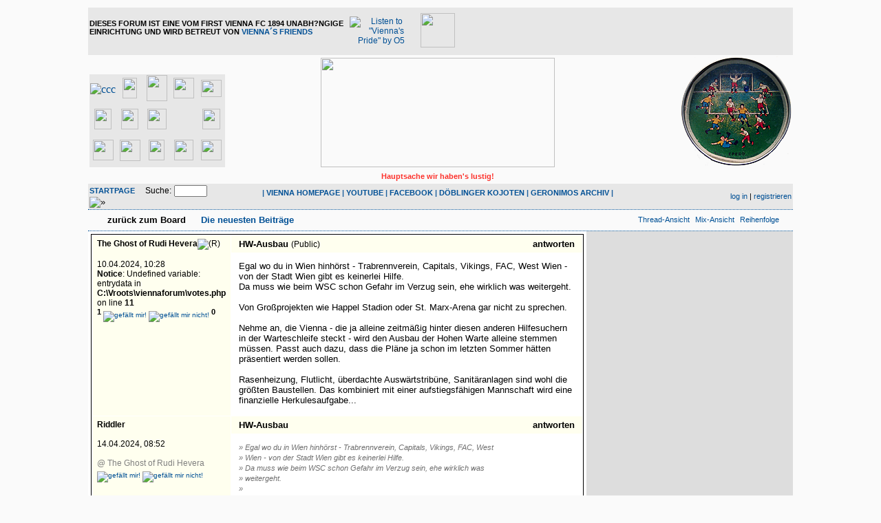

--- FILE ---
content_type: text/html
request_url: https://viennaforum.pips.at/board_entry.php?id=41741&page=0&category=1&order=last_answer&descasc=DESC
body_size: 6207
content:
<!DOCTYPE html PUBLIC "-//W3C//DTD XHTML 1.0 Strict//EN" "http://www.w3.org/TR/xhtml1/DTD/xhtml1-loose.dtd">
<html xmlns="http://www.w3.org/1999/xhtml" xml:lang="de">
<head>
<title>Viennaforum - HW-Ausbau</title>
<!-- <meta http-equiv="content-type" content="text/html; charset=ISO-8859-1" /> -->
<meta http-equiv="content-type" content="text/html; charset=ISO-8859-1" />
<meta name="description" content="" />
<meta name="keywords" content="" />
<link rel="stylesheet" type="text/css" href="style.css" media="all" />
<link rel="alternate" type="application/rss+xml" title="RSS Feed" href="rss.php" />
<script src="http://viennaforum.pips.at/javascripts.js" type="text/javascript">
</script>
<script src="http://viennaforum.pips.at/colorpicker.js" type="text/javascript">
</script>

<script type='text/javascript' src='http://adserver2.pips.at/www/delivery/spcjs.php?id=2&amp;target=_blank'></script>

<script type="text/javascript">
  var _gaq = _gaq || [];
  _gaq.push(['_setAccount', 'UA-3410925-1']);
  _gaq.push(['_setDomainName', 'ostliga.at']);
  _gaq.push(['_trackPageview']);
  (function() {
    var ga = document.createElement('script'); ga.type = 'text/javascript'; ga.async = true;
    ga.src = ('https:' == document.location.protocol ? 'https://ssl' : 'http://www') + '.google-analytics.com/ga.js';
    var s = document.getElementsByTagName('script')[0]; s.parentNode.insertBefore(ga, s);
  })();
</script>

<!-- Minified Cookie Consent served from our CDN -->
<script>
    window.cookieconsent_options = {
        message: 'Diese Webseite verwendet Cookies. Sie können Ihr Einverständnis durch einen Klick auf "OK, bitte weiter!" erklären, oder die Webseite einfach wieder verlassen',
        dismiss: 'OK, bitte weiter!',
    };
</script>
<script src="http://www.pips.at/cookieconsent.1.0.2.min.js"></script>


</head>
<body>

<div id="container">
  <div id="header">
    <div>
    
    <table width="100%" cellspacing="0" cellpadding="2" style="border-collapse: collapse" bordercolor="#111111" border="0">
    <tr>
    <td align="left" bgcolor="#E7E7E7" colspan="3" height="60">
    <table border="0" cellpadding="0" cellspacing="0" style="border-collapse: collapse" bordercolor="#111111" width="100%" id="AutoNumber6">
      <tr>
        <td valign="middle">
			<p class="small">
			<b><span class="menu" style="TEXT-TRANSFORM: uppercase">Dieses Forum 
			ist eine vom First Vienna FC 1894 unabh?ngige Einrichtung und wird Betreut von <a href="contact.php">Vienna´s Friends</a></span></b></td>
        <td align="center" valign="middle">
          <table border="0" cellpadding="6" cellspacing="0" style="border-collapse: collapse" bordercolor="#111111" width="180" id="AutoNumber7">
            <tr>
              <td class="xsmall" align="center" valign="middle">
          <a href="http://viennaspride.pips.at/viennaspride.mp3">
          <img height="38" src="img/viennaspride.jpg" width="44" border="0" title="Listen to &quot;Vienna's Pride&quot; by O5"></a></td>
              <td class="xsmall" align="center" valign="middle">
          <a target="_blank" href="http://ostliga.tv">
          <img border="0" src="images/ostligatv.jpg" width="50" height="50"></a></td>
              <td class="xsmall" align="center" valign="middle">
          &nbsp;</td>
            </tr>
            </table>
        </td>
        <td width="468" align="right" valign="middle">
	<!-- Fullsize -->	

<!--/* OpenX Javascript Tag v2.8.8 */-->

<script type='text/javascript'><!--//<![CDATA[
   var m3_u = (location.protocol=='https:'?'https://adserver2.pips.at/www/delivery/ajs.php':'http://adserver2.pips.at/www/delivery/ajs.php');
   var m3_r = Math.floor(Math.random()*99999999999);
   if (!document.MAX_used) document.MAX_used = ',';
   document.write ("<scr"+"ipt type='text/javascript' src='"+m3_u);
   document.write ("?zoneid=14&amp;target=_blank&amp;blockcampaign=1");
   document.write ('&amp;cb=' + m3_r);
   if (document.MAX_used != ',') document.write ("&amp;exclude=" + document.MAX_used);
   document.write (document.charset ? '&amp;charset='+document.charset : (document.characterSet ? '&amp;charset='+document.characterSet : ''));
   document.write ("&amp;loc=" + escape(window.location));
   if (document.referrer) document.write ("&amp;referer=" + escape(document.referrer));
   if (document.context) document.write ("&context=" + escape(document.context));
   if (document.mmm_fo) document.write ("&amp;mmm_fo=1");
   document.write ("'><\/scr"+"ipt>");
//]]>--></script><noscript>
    <a href='http://adserver2.pips.at/www/delivery/ck.php?n=a06d7570&amp;cb=INSERT_RANDOM_NUMBER_HERE' target='_blank'><img src='http://adserver2.pips.at/www/delivery/avw.php?zoneid=14&amp;cb=INSERT_RANDOM_NUMBER_HERE&amp;n=a06d7570' border='0' alt='' /></a></noscript>

	</td>
      </tr>
    </table>
    </td>
    </tr>
    <tr>
    <td width="280" valign="bottom">

<table border="0" cellpadding="0" cellspacing="0" style="border-collapse: collapse" bordercolor="#111111" width="100%" bgcolor="#E7E7E7">
  <tr>
    <td width="45" align="center" height="45">
    <a target="_blank" href="http://www.sc-sollenau.at/">
    <img border="0" src="img/ostligalogos/1scs.png" alt="ccc" width="28" height="30"></a></td>
    <td width="45" align="center" height="45">
    <a target="_blank" href="http://www.admirawacker.at/juniors">
    <img border="0" src="img/ostligalogos/admirawacker.png" width="21" height="30"></a></td>
    <td width="45" align="center" height="45">
    <a target="_blank" href="http://www.fk-austria.at/AMATEURE.550.0.html">
    <img border="0" src="img/ostligalogos/fak2.png" width="30" height="38"></a></td>
    <td width="45" align="center" height="45">
    <a target="_blank" href="http://www.geomix.at/verein/sc-neusiedl-am-see-1919">
    <img border="0" src="img/ostligalogos/nsc.png" width="30" height="30"></a></td>
    <td width="45" align="center" height="45">
    <a target="_blank" href="http://www.sc-ritzing.at/">
    <img border="0" src="img/ostligalogos/scritzing.png" width="30" height="25"></a></td>
  </tr>
  <tr>
    <td width="45" align="center" height="45">
    <a target="_blank" href="http://www.sc-esv-parndorf.at">
    <img border="0" src="img/ostligalogos/scesvp2.png" width="25" height="30"></a></td>
    <td width="45" align="center" height="45">
    <a target="_blank" href="http://www.skrapid.at/9608.html">
    <img border="0" src="img/ostligalogos/rapid.png" width="25" height="30"></a></td>
    <td width="45" align="center" height="45">
    <a target="_blank" href="http://www.skn-stpoelten.at/de/12230">
    <img border="0" src="img/ostligalogos/skn.png" width="28" height="30"></a></td>
    <td width="45" align="center" height="45">
    <a href="http://www.sku-amstetten.at/">
    <img border="0" src="img/ostligalogos/skua.png" width="30" height="16"></a></td>
    <td width="45" align="center" height="45">
    <a target="_blank" href="http://www.srdonaufeld.at">
    <img border="0" src="img/ostligalogos/srd.png" width="26" height="30"></a></td>
  </tr>
  <tr>
    <td width="45" align="center" height="45">
    <a target="_blank" href="http://www.svm.at/amateure">
    <img border="0" src="img/ostligalogos/svm.png" width="30" height="30"></a></td>
    <td width="45" align="center" height="45">
    <a target="_blank" href="http://www.svneuberg.at/">
    <img border="0" src="img/ostligalogos/svn.png" width="30" height="31"></a></td>
    <td width="45" align="center" height="45">
    <a target="_blank" href="http://www.svs-fussball.at/">
    <img border="0" src="img/ostligalogos/svs3.png" width="23" height="30"></a></td>
    <td width="45" align="center" height="45">
    <a target="_blank" href="http://sv-stegersbach.at/">
    <img border="0" src="img/ostligalogos/svst.png" width="28" height="30"></a></td>
    <td width="45" align="center" height="45">
    <a target="_blank" href="http://www.wienersportklub.at/">
    <img border="0" src="img/ostligalogos/wsk.png" width="30" height="30"></a></td>
  </tr>
</table>

          </td>
    <td valign="bottom" align="center" width="60%">
      <img border="0" src="img/forumlogo.jpg" width="340" height="159" align="center"></td>
    <td width="280" valign="bottom" class="small" align="right">
    <img src="http://viennaforum.pips.at/gdl/noteasy.png" width="161" height="159"></td>
    </tr>
    <tr>
    <td width="280" valign="middle">

&nbsp;</td>
    <td align="center" width="60%" class="small">
      <b><font color="#FC322C">Hauptsache wir haben's lustig!</font></b></td>
    <td width="280" valign="middle">
    &nbsp;</td>
    </tr>
    <tr>
    <td width="280" class="small" align="left" bgcolor="#E7E7E7">
      <span style="font-weight: 700; text-transform: uppercase">
      <a href="http://viennaforum.pips.at">
      Startpage</a>&nbsp;&nbsp;&nbsp;&nbsp; </span><form action="search.php" method="get" title="Forumseinträge nach Stichwörtern durchsuchen"><div class="search">Suche:<span class="normal">&nbsp;</span><input class="searchfield" type="text" name="search" value="" size="20" /><span class="normal">&nbsp;</span><input type="image" name="" src="img/submit.gif" alt="&raquo;" /></div></form></td>
    <td class="small" align="center" bgcolor="#E7E7E7" width="60%">
      <p dir="ltr">
      <span style="FONT-WEIGHT: 700; TEXT-TRANSFORM: uppercase">
      <font color="#1f619e">
      | <a target="_blank" href="http://firstviennafc.at">VIENNA HOMEPAGE</a>
      | </font></span>
      <span style="FONT-WEIGHT: 700; TEXT-TRANSFORM: uppercase">
      <font color="#1f619e">
      <a target="_blank" href="http://www.youtube.com/user/FirstViennaFC1894">
      YOUTUBE</a> |
      <a target="_blank" href="http://www.facebook.com/FirstViennaFC">FACEBOOK</a> | </font></span>
      <span style="FONT-WEIGHT: 700; TEXT-TRANSFORM: uppercase">
      <font color="#1f619e">
      <a href="http://www.doeblingerkojoten.at/" target="_blank">DÖBLINGER 
      KOJOTEN</a> | </font><a href="geronimosarchive.php">GERONIMOS ARCHIV</a><font color="#1f619e">
      |</font></span></td>
    <td width="280" class="small" align="right" bgcolor="#E7E7E7">
    <a href="login.php" title="einloggen">log in</a> | <a href="register.php" title="als User anmelden">registrieren</a></td>
    </tr>
    </table>
    
    
    </div>
  </div>
  <div id="topnav">
    <div class="left">
      <a class="textlink" href="board.php?page=0&amp;category=1&amp;order=last_answer&amp;descasc=DESC" title="zur Board-Übersicht">zurück zum Board</a>&nbsp;&nbsp; 
      <b><a href="recent.php">
      <img height="7" src="/img/Triangle-red.gif" width="6" border="0"> 
      Die neuesten Beiträge</a>
        </b></div>
    <div class="right">
      <span class="small"><a href="forum_entry.php?id=41741&amp;page=0&amp;order=last_answer&amp;descasc=DESC&amp;category=1" title="in die Thread-Ansicht wechseln"><img src="img/thread.gif" alt="" />Thread-Ansicht</a></span>&nbsp;&nbsp;<span class="small"><a href="mix_entry.php?id=41741&amp;page=0&amp;order=last_answer&amp;descasc=DESC&amp;category=1" title="in die Mix-Ansicht wechseln"><img src="img/mix.gif" alt="" />Mix-Ansicht</a></span>&nbsp;&nbsp;<span class="small"><a href="board_entry.php?id=41741&amp;da=DESC&amp;page=0&amp;order=last_answer&amp;descasc=DESC&amp;category=1" title="neuere Antworten nach unten"><img src="img/order.gif" alt="" width="12" height="9" />Reihenfolge</a></span></div>
  </div>
  <div id="mainarea">
	  <div id="content"><table class="board-entry" border="0" cellpadding="0" cellspacing="1" width="100%">
       <tr>
     <td class="autorcell" rowspan="2" valign="top">        <a id="p41741"><b>The Ghost of Rudi Hevera</b><img src="img/registered.gif" alt="(R)" width="10" height="10" title="registrierter User" /></a><br />
        <br />10.04.2024, 10:28       
       <br />
<b>Notice</b>:  Undefined variable: entrydata in <b>C:\Vroots\viennaforum\votes.php</b> on line <b>11</b><br />

<div class="votebar"><sup>1 </sup><a href="login.php"><img src="img/thumb-u.gif" title="gefällt mir!" width="16" height="16" /></a> <a href="login.php"><img src="img/thumb-d.gif" title="gefällt mir nicht!" width="16" height="16" /></a><sup> 0</sup></div>
       
       
       <div class="autorcellwidth">&nbsp;</div></td>
     <td class="titlecell" valign="top"><div class="left"><h2>HW-Ausbau&nbsp;<span class="category">(Public)</span></h2></div><div class="right"><a class="textlink" href="posting.php?id=41741&amp;page=0&amp;category=1&amp;order=last_answer&amp;descasc=DESC&amp;view=board" title="auf dieses Posting antworten">antworten</a></div></td>
    </tr>
    <tr>
     <td class="postingcell" valign="top"><p class="postingboard">Egal wo du in Wien hinhörst - Trabrennverein, Capitals, Vikings, FAC, West Wien  - von der Stadt Wien gibt es keinerlei Hilfe. <br />
Da muss wie beim WSC schon Gefahr im Verzug sein, ehe wirklich was weitergeht. <br />
<br />
Von Großprojekten wie Happel Stadion oder St. Marx-Arena gar nicht zu sprechen. <br />
<br />
Nehme an, die Vienna - die ja alleine zeitmäßig hinter diesen anderen Hilfesuchern in der Warteschleife steckt - wird den Ausbau der Hohen Warte alleine stemmen müssen. Passt auch dazu, dass die Pläne ja schon im letzten Sommer hätten präsentiert werden sollen. <br />
<br />
Rasenheizung,  Flutlicht, überdachte Auswärtstribüne, Sanitäranlagen sind wohl die größten Baustellen. Das kombiniert mit einer aufstiegsfähigen Mannschaft wird eine finanzielle Herkulesaufgabe...</p></td>
    </tr>               <tr>
     <td class="autorcell" rowspan="2" valign="top">        <a id="p41748"><b>Riddler</b></a><br />
        <br />14.04.2024, 08:52                        <span class="xsmall"><br /><br /><!--<a href="#p41741">-->@ The Ghost of Rudi Hevera<!--</a>--></span>
                

<div class="votebar"><sup> </sup><a href="login.php"><img src="img/thumb-u.gif" title="gefällt mir!" width="16" height="16" /></a> <a href="login.php"><img src="img/thumb-d.gif" title="gefällt mir nicht!" width="16" height="16" /></a><sup> </sup></div>        
        
        </td>
     <td class="titlecell" valign="top"><div class="left"><h2>HW-Ausbau</h2></div><div class="right"><a class="textlink" href="posting.php?id=41748&amp;page=0&amp;category=1&amp;order=last_answer&amp;descasc=DESC&amp;view=board" title="auf dieses Posting antworten">antworten</a></div></td>
    </tr>
    <tr>
     <td class="postingcell" valign="top"><p class="postingboard"><span class="citation">» Egal wo du in Wien hinhörst - Trabrennverein, Capitals, Vikings, FAC, West<br /></span><span class="citation">» Wien  - von der Stadt Wien gibt es keinerlei Hilfe. <br /></span><span class="citation">» Da muss wie beim WSC schon Gefahr im Verzug sein, ehe wirklich was<br /></span><span class="citation">» weitergeht. <br /></span><span class="citation">» <br /></span><span class="citation">» Von Großprojekten wie Happel Stadion oder St. Marx-Arena gar nicht zu<br /></span><span class="citation">» sprechen. <br /></span><span class="citation">» <br /></span><span class="citation">» Nehme an, die Vienna - die ja alleine zeitmäßig hinter diesen anderen<br /></span><span class="citation">» Hilfesuchern in der Warteschleife steckt - wird den Ausbau der Hohen Warte<br /></span><span class="citation">» alleine stemmen müssen. Passt auch dazu, dass die Pläne ja schon im letzten<br /></span><span class="citation">» Sommer hätten präsentiert werden sollen. <br /></span><span class="citation">» <br /></span><span class="citation">» Rasenheizung,  Flutlicht, überdachte Auswärtstribüne, Sanitäranlagen sind<br /></span><span class="citation">» wohl die größten Baustellen. Das kombiniert mit einer aufstiegsfähigen<br /></span><span class="citation">» Mannschaft wird eine finanzielle Herkulesaufgabe...<br /></span>
<br />
Wo hast du die Information her bezüglich Unterstützung  von der Stadt Wien. Der FAC bekommt ca. 15 Million</p></td>
     </tr>
         </table></div>
	  <div id="rightadbar">
	  	<div id="ad300x250">


<!--/* Banner 300 x 197 */-->
<script type='text/javascript'><!--// <![CDATA[
    OA_show(32);
// ]]> --></script><noscript>
<a target='_blank' href='http://adserver2.pips.at/www/delivery/ck.php?n=b524654'><img border='0' alt='' src='http://adserver2.pips.at/www/delivery/avw.php?zoneid=32&amp;n=b524654' /></a></noscript>

<!--/* Banner 300 x 250 */-->
<script type='text/javascript'><!--// <![CDATA[
    OA_show(13);
// ]]> --></script><noscript>
<a target='_blank' href='http://adserver2.pips.at/www/delivery/ck.php?n=757a9f2'><img border='0' alt='' src='http://adserver2.pips.at/www/delivery/avw.php?zoneid=13&amp;n=757a9f2' /></a></noscript>

	  	</div>
	  	<div id="ad160x600">
<!--/* Banner 160 x 600 */-->
<script type='text/javascript'><!--// <![CDATA[
    OA_show(16);
// ]]> --></script><noscript>
<a target='_blank' href='http://adserver2.pips.at/www/delivery/ck.php?n=7550154'><img border='0' alt='' src='http://adserver2.pips.at/www/delivery/avw.php?zoneid=16&amp;n=7550154' /></a></noscript>

	  	</div>
     </div>	  	
  </div>     
  <div id="bottomnav">
    <div class="left">
      <a class="textlink" href="board.php?page=0&amp;category=1&amp;order=last_answer&amp;descasc=DESC" title="zur Board-Übersicht">zurück zum Board</a></div>
    <div class="right">
      <span class="small"><a href="forum_entry.php?id=41741&amp;page=0&amp;order=last_answer&amp;descasc=DESC&amp;category=1" title="in die Thread-Ansicht wechseln"><img src="img/thread.gif" alt="" />Thread-Ansicht</a></span>&nbsp;&nbsp;<span class="small"><a href="mix_entry.php?id=41741&amp;page=0&amp;order=last_answer&amp;descasc=DESC&amp;category=1" title="in die Mix-Ansicht wechseln"><img src="img/mix.gif" alt="" />Mix-Ansicht</a></span>&nbsp;&nbsp;<span class="small"><a href="board_entry.php?id=41741&amp;da=DESC&amp;page=0&amp;order=last_answer&amp;descasc=DESC&amp;category=1" title="neuere Antworten nach unten"><img src="img/order.gif" alt="" width="12" height="9" />Reihenfolge</a></span></div>
  </div>
  <div id="bottom">
    <div class="left">
      41991 Postings in 6864 Threads, 275 registrierte User, [total_online] User online ([user_online] reg., [guests_online] Gäste)<br>
      <a href="http://viennaforum.pips.at/">Viennaforum</a> | <a href="terms.php">
      Nutzungsbedingungen</a> |
      <a target="_blank" href="http://viennaforum.pips.at/archiv">Das alte 
      Viennaforum (Archiv)</a> | <a href="http://viennaforum.pips.at/contact.php">Kontakt</a></div>
    <div class="right">
      <a href="rss.php"><img src="img/rss.png" width="14" height="14" alt="RSS Feed" /></a><br /><!-- Please donate something if you remove this link (http://www.mylittlehomepage.net/paypal)! -->powered 
      by <a href="http://www.mylittlehomepage.net/my_little_forum">my little 
      forum</a></div>
	<div class="center">
	<!-- Leaderboard unten -->	
<script type='text/javascript'><!--// <![CDATA[
    OA_show(15);
// ]]> --></script><noscript>
    <a target='_blank' href='http://adserver2.pips.at/www/delivery/ck.php?n=c315faf'><img border='0' alt='' src='http://adserver2.pips.at/www/delivery/avw.php?zoneid=15&amp;n=c315faf' /></a></noscript>
	</div>      
  </div>
</div>
</body>
</html>

--- FILE ---
content_type: text/css
request_url: https://viennaforum.pips.at/style.css
body_size: 4323
content:
li/* edit simon */
a.thread_tops:link {
	padding-left: 18px;
	color: #015095;
	text-decoration: none;
/*	background-image: url(img/topic.gif);*/
	background-repeat: no-repeat;
	background-position: top left;
}

a.thread_tops:visited {
	padding-left: 18px;
	color: black;
	text-decoration: none;
/*	background-image: url(img/topic.gif);*/
	background-repeat: no-repeat;
	background-position: top left;
}

a.thread_tops:hover {
	padding-left: 18px;
	color: #015095;
	background-color: #ffffa8;
	text-decoration: none;
/*	background-image: url(img/topic.gif);*/
	background-repeat: no-repeat;
	background-position: top left;
}

a.thread_tops:visited:hover {
	color: black;
	background-color: #ffffa8;
}

a.thread_tops:active {
	padding-left: 18px;
	color: silver;
	text-decoration: none;
/*	background-image: url(img/topic.gif);*/
	background-repeat: no-repeat;
	background-position: top left;
}

a.thread_tops:active:hover {
	color: silver;
	background-color: #ffffa8;
}

/* end */
 
a.posting:link {
	color: #015095;
	text-decoration: none;
	font-weight: bold;
}

a.posting:visited {
	color: black;
	text-decoration: none;
	font-weight: bold;
}

a.posting:hover {
	color: #015095;
	text-decoration: none;
	font-weight: bold;
	background-color: #ffffa8;	
}

a.posting:visited:hover {
	color: black;
	text-decoration: none;
	font-weight: bold;
	background-color: #ffffa8;	
}

a.posting:active {
	color: silver;
	text-decoration: none;
	font-weight: bold;
}

a.posting:active:hover {
	color: silver;
	text-decoration: none;
	font-weight: bold;
	background-color: #ffffa8;	
}

a.preview:link {
	color: #015095;
	text-decoration: none;
	font-weight: bold;
}

a.preview:visited {
	color: black;
	text-decoration: none;
	font-weight: bold;
}

a.preview:hover {
	color: #015095;
	text-decoration: none;
	font-weight: bold;
	background-color: #ffffa8;	
}

a.preview:visited:hover {
	color: black;
	text-decoration: none;
	font-weight: bold;
	background-color: #ffffa8;	
}

a.preview:active {
	color: silver;
	text-decoration: none;
	font-weight: bold;
}

a.preview:active:hover {
	color: silver;
	text-decoration: none;
	font-weight: bold;
	background-color: #ffffa8;	
}





/* standard links: */
a:link { color: #015095; text-decoration: none; }

a:visited { color: black; text-decoration: none; }

a:hover { color: #015095; text-decoration: none; 
	background-color: #ffffa8;
}
a:visited:hover { 
	color: #015095; 
	background-color: #ffffa8;
	}

a:active { color: silver; text-decoration: none; }

/* replies: */
a.reply:link {
	padding-left: 16px;
	color: #015095;
	text-decoration: none;
	font-weight: normal;
	background-image: url(img/reply.gif);
	background-repeat: no-repeat;
	background-position: top left;
}

a.reply:visited {
	padding-left: 16px;
	color: black;
	text-decoration: none;
	font-weight: normal;
	background-image: url(img/reply.gif);
	background-repeat: no-repeat;
	background-position: top left;
}

a.reply:hover {
	padding-left: 16px;
	color: #015095;
	text-decoration: none;
	font-weight: normal;
	background-image: url(img/reply.gif);
	background-repeat: no-repeat;
	background-position: top left;
	background-color: #ffffa8;	
}

a.reply:visited:hover {
	color: black;
	background-color: #ffffa8;	
}

a.reply:active {
	padding-left: 16px;
	color: silver;
	text-decoration: none;
	font-weight: normal;
	background-image: url(img/reply.gif);
	background-repeat: no-repeat;
	background-position: top left;
}

a.reply:active:hover {
	color: silver;
	background-color: #ffffa8;	
}

a.replynew:link {
	padding-left: 16px;
	color: #015095;
	text-decoration: none;
	font-weight: normal;
	background-image: url(img/reply_new.gif);
	background-repeat: no-repeat;
	background-position: top left;
}

a.replynew:visited {
	padding-left: 16px;
	color: black;
	text-decoration: none;
	font-weight: normal;
	background-image: url(img/reply_new.gif);
	background-repeat: no-repeat;
	background-position: top left;
}

a.replynew:hover {
	padding-left: 16px;
	color: #015095;
	text-decoration: none;
	font-weight: normal;
	background-image: url(img/reply_new.gif);
	background-repeat: no-repeat;
	background-position: top left;
	background-color: #ffffa8;	
}

a.replynew:visited:hover {
	color: black;
	background-color: #ffffa8;	
}

a.replynew:active {
	padding-left: 16px;
	color: silver;
	text-decoration: none;
	font-weight: normal;
	background-image: url(img/reply_new.gif);
	background-repeat: no-repeat;
	background-position: top left;
}
a.replynew:active:hover {
	color: silver;
	background-color: #ffffa8;	
}

/* replies in search results: */
a.reply-search:link {
	padding-left: 18px;
	color: #000000;
	text-decoration: none;
	font-weight: bold;
	background-image: url(img/reply_s.gif);
	background-repeat: no-repeat;
	background-position: top left;
}

a.reply-search:visited {
	padding-left: 18px;
	color: #000000;
	text-decoration: none;
	font-weight: bold;
	background-image: url(img/reply_s.gif);
	background-repeat: no-repeat;
	background-position: top left;
}

a.reply-search:hover {
	padding-left: 18px;
	color: #015095;
	text-decoration: none;
	font-weight: bold;
	background-image: url(img/reply_s.gif);
	background-repeat: no-repeat;
	background-position: top left;
	background-color: #ffffa8;	
	}

a.reply-search:active {
	padding-left: 18px;
	color: silver;
	text-decoration: none;
	font-weight: bold;
	background-image: url(img/reply_s.gif);
	background-repeat: no-repeat;
	background-position: top left;
}

/* eye-catching links (with red triangle) */
a.textlink:link {
	padding-left: 8px;
	color: #000000;
	text-decoration: none;
	font-weight: bold;
	background-image: url(img/link.gif);
	background-repeat: no-repeat;
	background-position: top left;
}

a.textlink:visited {
	padding-left: 8px;
	color: black;
	text-decoration: none;
	font-weight: bold;
	background-image: url(img/link.gif);
	background-repeat: no-repeat;
	background-position: top left;
}

a.textlink:hover {
	padding-left: 8px;
	color: #015095;
	text-decoration: none;
	font-weight: bold;
	background-image: url(img/link_mo.gif);
	background-repeat: no-repeat;
	background-position: top left;
	background-color: #ffffa8;		
}

a.textlink:active {
	padding-left: 8px;
	color: silver;
	text-decoration: none;
	font-weight: bold;
	background-image: url(img/link.gif);
	background-repeat: no-repeat;
	background-position: top left;
}

/* thread links: */
a.thread:link {
	padding-left: 18px;
	color: #015095;
	text-decoration: none;
	font-weight: bold;
	background-image: url(img/topic.gif);
	background-repeat: no-repeat;
	background-position: top left;
}

a.thread:visited {
	padding-left: 18px;
	color: black;
	text-decoration: none;
	font-weight: bold;
	background-image: url(img/topic.gif);
	background-repeat: no-repeat;
	background-position: top left;
}

a.thread:visited:hover {
	padding-left: 18px;
	color: black;
	background-color: #ffffa8;	
}

a.thread:hover {
	padding-left: 18px;
	color: #015095;
	text-decoration: none;
	font-weight: bold;
	background-image: url(img/topic.gif);
	background-repeat: no-repeat;
	background-position: top left;
	background-color: #ffffa8;	
	}

a.thread:active {
	padding-left: 18px;
	color: silver;
	text-decoration: none;
	font-weight: bold;
	background-image: url(img/topic.gif);
	background-repeat: no-repeat;
	background-position: top left;
}
a.thread:active:hover {
	color: silver;
	background-color: #ffffa8;	
}

.recent{
	font-size:12px;
	padding-left:5px;
}

a.recent:link {
	color: #015095;
}

a.recent:visited {
	color: black;
}

a.recent:visited:hover {
	color: black;
	background-color: #ffffa8;	
}

a.recent:hover {
	color: #015095;
	background-color: #ffffa8;	
	}

a.recent:active {
	color: silver;
}

a.recent:active:hover {
	color: silver;
	background-color: #ffffa8;	
}
.recentthread{
	font-size:13px;
	}

a.recentthread:link {
	color: #015095;
}

a.recentthread:visited {
	color: black;
}

a.recentthread:visited:hover {
	color: black;
	background-color: #ffffa8;	
}

a.recentthread:hover {
	color: #015095;
	background-color: #ffffa8;	
	}

a.recentthread:active {
	color: silver;
}

a.recentthread:active:hover {
	color: silver;
	background-color: #ffffa8;	
}

/* new threads: */
a.threadnew:link {
	padding-left: 18px;
	color: #015095;
	text-decoration: none;
	font-weight: bold;
	background-image: url(img/topic_new.gif);
	background-repeat: no-repeat;
	background-position: top left;
}

a.threadnew:visited {
	padding-left: 18px;
	color: black;
	text-decoration: none;
	font-weight: bold;
	background-image: url(img/topic_new.gif);
	background-repeat: no-repeat;
	background-position: top left;
}

a.threadnew:visited:hover {
	color: black;
	background-color: #ffffa8;	
}

a.threadnew:hover {
	padding-left: 18px;
	color: #015095;
	text-decoration: none;
	font-weight: bold;
	background-image: url(img/topic_new.gif);
	background-repeat: no-repeat;
	background-position: top left;
	background-color: #ffffa8;	
}

a.threadnew:active {
	padding-left: 18px;
	color: silver;
	text-decoration: none;
	font-weight: bold;
	background-image: url(img/topic_new.gif);
	background-repeat: no-repeat;
	background-position: top left;
}

a.threadnew:active:hover {
	color: silver;
	background-color: #ffffa8;	
}

/* Links die User posten*/
a.user:link { color: #015095; text-decoration: none; }

a.user:visited { color: #015095; text-decoration: none; }

body {
	color: #000000;
	background: #fafafa;
	margin: 0px;
	padding: 0px;
	background-image: url(img/viennaforumbg.jpg);
}

button.smiley-button {
	width: 23px;
	height: 23px;
	font-size: 12px;
	font-weight: normal;
	margin: 0px 1px 1px 0px;
	background: #efefef;
}

div#container { width: 1024px; margin: 0 auto; text-align: left; }

div#header {
	padding-top:11px;
	/* height: 290px; --> */
}

div#titel {
	text-align: center;
	margin-top: 0px;
	margin-bottom: 20px;
	font-family: "Segoe UI", arial, verdana, sans-serif;
	font-size: 18px;
	color: #000000;
	font-weight: bold;
}

div.autorcellwidth {
	margin: 0px;
	padding: 0px;
	width: 106px;
	font-size: 1px;
	height: 1px;
}

div.chatonline { margin-top: 0px; margin-bottom: 0px; }

div.forumbild { margin-top: 5px; margin-bottom: 2px; }

div.forumbilduntertitel { margin-top: 0px; margin-bottom: 20px; font-size: 12px; }

div.mixdivl { }

div.mixthread { background: #ffe8b7; padding: 0px; }

div.mixthreadbeg { background: #ffdf9d; margin-bottom: 5px; padding: 5px; }

div.preview {
	font-family: "Segoe UI", arial, verdana, helvetica, sans-serif;
	font-size: 13px;
	margin: 0px 0px 0px 0px;
	padding: 11px;
	color: #000000;
	border: 1px dotted #015095;
}

form { display: inline; }

h1 {
	font-family: "Segoe UI", arial, verdana, sans-serif;
	font-size: 18px;
	color: #000000;
	font-weight: bold;
}

h2 {
	margin-top: 0px;
	font-family: "Segoe UI", arial, verdana, sans-serif;
	font-size: 18px;
	color: #000000;
	font-weight: bold;
}

h2.postingform { margin: 0px 0px 0px 0px; }

img { border: 0px; }

img.captcha { margin: 0px; padding: 0px; border: 1px solid #000; }

input.bbcode-button {
	width: 45px;
	height: 20px;
	font-size: 12px;
	font-weight: normal;
	margin: 0px 0px 5px 0px;
	background: #efefef;
}

input.searchfield { font-size: 10px; width: 40px; }

li { line-height: 14px; }

p { margin-top: 0px; }

p.postingforma { margin: 3px 0px 0px 0px; }

p.usermenu {
	margin: 0px 0px 13px 0px;
	font-size: 11px;
	color: #000000;
}

select.kat {
	font-family: "Segoe UI", arial, verdana, sans-serif;
	font-size: 12px;
}

span.kontaktfett { margin-top: 0px; font-size: 13px; font-weight: bold; }

span.kontaktrot { margin-top: 0px; color: #015095; }

span.kontakttitel {
	margin-top: 0px;
	font-size: 13px;
	font-weight: bold;
	text-decoration: none;
}

table.board-entry { border: 1px solid #000000; }

table.mix-entry { margin-top: -1px; border: 1px solid #000000; }

table.normaltab { width: 100%; border: 1px solid #000000; }

table.normaltab td.a {
	font-family: "Segoe UI", arial, verdana, sans-serif;
	vertical-align: top;
	font-size: 12px;
	font-weight: normal;
	color: #000000;
	background: #ffffef;
}

table.normaltab td.b {
	font-family: "Segoe UI", arial, verdana, sans-serif;
	vertical-align: top;
	font-size: 12px;
	font-weight: normal;
	color: #000000;
	background: #FFFFD4;
}

table.normaltab td.c {
	width: 150px;
	font-family: "Segoe UI", arial, verdana, sans-serif;
	vertical-align: top;
	font-size: 13px;
	font-weight: normal;
	color: #000000;
	background: #ffffef;
	margin:2px;
}

table.normaltab td.d {
	font-family: "Segoe UI", arial, verdana, sans-serif;
	vertical-align: top;
	font-size: 13px;
	font-weight: normal;
	color: #000000;
	background: #ffffff;
	margin:2px;
}

table.normaltab th {
	font-family: "Segoe UI", arial, verdana, sans-serif;
	vertical-align: top;
	font-size: 13px;
	font-weight: bold;
	text-align: left;
	color: #000000;
	background: #ffffC4;
}

td.autorcell {
	width: 100%;
	width: 106px;
	padding: 5px 7px 5px 7px;
	font-family: "Segoe UI", arial, verdana, helvetica, sans-serif;
	font-size: 12px;
	color: #000000;
	background: #ffffef;
}

td.postingcell {
	margin: 0px;
	padding: 11px 11px 15px 11px;
	width: 100%;
	font-family: "Segoe UI", arial, verdana, helvetica, sans-serif;
	font-size: 13px;
	color: #000000;
	background: #ffffff;
}

td.titlecell {
	margin: 0px;
	padding: 5px 11px 5px 11px;
	height: 15px;
	font-family: "Segoe UI", arial, verdana, helvetica, sans-serif;
	font-size: 13px;
	color: #000000;
	background: #ffffef;
}

td.titlecell .left { margin: 0px; padding: 0px; float: left; }

td.titlecell .right { margin: 0px; padding: 0px; text-align: right; }

td.titlecell h2 {
	margin: 0px;
	padding: 0px;
	font-family: "Segoe UI", arial, verdana, helvetica, sans-serif;
	font-size: 13px;
	color: #000000;
	font-weight: bold;
}

ul.deep-reply {
	margin: 0px;
	padding: 0px 0px 0px 0px;
	list-style-type: none;
}

ul.reply {
	margin: 0px;
	padding: 0px 0px 0px 30px;
	list-style-type: none;
}

.reply {
	font-size: 12px;
	line-height: 14px;
}

/* Thread tree: */
ul.thread {
	margin: 0px 0px 2px 0px;
	padding: 0px 0px 0px 0px;
	list-style-type: none;
}

.actreply {
	padding-left: 16px;
	color: silver;
	background-image: url(img/reply.gif);
	background-repeat: no-repeat;
	background-position: top left;
}

.actthread {
	padding-left: 18px;
	color: silver;
	font-weight: bold;
	background-image: url(img/topic.gif);
	background-repeat: no-repeat;
	background-position: top left;
}

.admin-highlight { color: #ffcc00; }

.aktuell {
	font-family: "Segoe UI", arial, verdana, sans-serif;
	font-size: 13px;
	color: #015095;
	font-weight: bold;
}

.author {
	margin-top: 1px;
	font-family: "Segoe UI", arial, verdana, sans-serif;
	font-size: 13px;
	line-height: 15px;
	color: black;
	font-style: italic;
}

/* categories: */
.category { color: #000000; font-size: 12px; font-weight: normal; }

.category-adminmod {
	color: #000000;
	font-size: 12px;
	font-weight: normal;
	background: #d5d5d5;
}

.category-adminmod-b {
	color: #000000;
	font-size: 12px;
	font-weight: normal;
	border-bottom: 1px solid #015095;
}

.category-b { color: #000000; font-size: 12px; font-weight: normal; }

.category-regusers {
	color: #000000;
	font-size: 12px;
	font-weight: normal;
	background: #e7e7e7;
}

.category-regusers-b {
	color: #000000;
	font-size: 12px;
	font-weight: normal;
	border-bottom: 1px dotted #015095;
	border-top: 1px dotted #015095;
}

.caution { color: #015095; font-weight: bold; }

/* quoted text: */
.citation { 
	color: #6f6f6f; 
	font-style: italic; 
	font-size:11px;
	line-height: 13px;
	}

.code {
	font-family: courier-new, courier;
	font-size: 13px;
	color: #015095;
}

.entryline {
	margin: 15px 0px 15px 0px;
	border-top: 1px dotted #015095;
	border-left: 0;
	border-right: 0;
	border-bottom: 0;
	height: 1px;
}

.albumline {
	border-top: 1px dotted #015095;
	height: 1px;
}

.marked-threads { margin: 30px 0px 0px 0px; font-size: 13px; }

.marked-threads-board { margin: 11px 1px 0px 1px; font-size: 13px; }

.mod-highlight { color: #ffcc00; }

.normal {
	font-family: "Segoe UI", arial, verdana, sans-serif;
	font-size: 13px;
	line-height: 15px;
	max-width: 750px;
}

.online { font-size: 12px; color: #015095; }

.posting {
	margin: 0px 0px 0px 0px;
	padding: 0px;
	font-family: "Segoe UI", arial, verdana, sans-serif;
	font-size: 13px;
	line-height: 15px;
	color: black;
	max-width: 750px;
}

.postinganswer { float: left; }

.postingboard {
	margin: 0px;
	padding: 0px;
	font-family: "Segoe UI", arial, verdana, sans-serif;
	font-size: 13px;
	line-height: 15px;
	color: #000000;
	max-width: 750px;
}

.postingbottom {
	clear: both;
	margin: 25px 0px 0px 0px;
	padding: 0px 0px 0px 0px;
}

.postingedit { text-align: right; }

.postingheadline {
	margin: 0px 0px 2px 0px;
	padding: 0px;
	font-family: "Segoe UI", arial, verdana, sans-serif;
	font-size: 18px;
	font-weight: bold;
}

.search { display: inline; font-size: 12px; }

.searchresults { margin: 0px 0px 15px 0px; }

/* signatures: */
.signature {
	margin: 11px 0px 0px 0px;
	padding: 0px;
	font-family: "Segoe UI", arial, verdana, sans-serif;
	font-size: 12px;
	line-height: 14px;
	color: #808080;
	font-weight: normal;
	max-width: 750px;
}

.small {
	font-family: "Segoe UI", arial, verdana, sans-serif;
	font-size: 11px;
}

.thrbeg {
	font-family: "Segoe UI", arial, verdana, sans-serif;
	font-size: 13px;
	font-weight: bold;
}

.thread {
	font-family: "Segoe UI", arial, verdana, sans-serif;
	font-size: 13px;
}

.threadnew {
	font-family: "Segoe UI", arial, verdana, sans-serif;
	font-size: 12px;
	line-height: 14px;
}

/* mix view: */
.threadkl {
	font-family: "Segoe UI", arial, verdana, sans-serif;
	font-size: 13px;
}

.userdata {
	margin: 0px;
	padding: 0px;
	font-family: "Segoe UI", arial, verdana, sans-serif;
	font-size: 13px;
	line-height: 15px;
	color: black;
}

.user-highlight { color: #000000; }

.verysmall {
	font-family: "Segoe UI", arial, verdana, sans-serif;
	font-size: 9px;
}

.xsmall {
	font-family: "Segoe UI", arial, verdana, sans-serif;
	font-size: 12px;
	color: #808080;
	font-weight: normal;
}

/* ffff33 */
#bottom {
	height: 45px;
	font-family: "Segoe UI", arial, verdana, helvetica, sans-serif;
	font-size: 11px;
	line-height: 15px;
	margin: 0px;
	padding: 0px;
	color: #000000;
	background: White;
}

#bottom div.left { margin: 0px; padding: 7px 0px 7px 20px; float: left; }

#bottom div.right {
	margin: 0px;
	padding: 7px 20px 11px 0px;
	text-align: right;
}

#bottom div.center {
	margin: 0px;
	padding: 6px 20px 0px 0px;
	text-align: center;
}

#bottomnav {
	margin: 0px;
	padding: 0px;
	height: 30px;
	color: #000000;
	background: #fafafa;
	font-family: "Segoe UI", arial,Verdana,Helvetica,sans-serif;
	font-size: 13px;
	border-bottom: 1px dotted #015095;
	border-top: 1px dotted #015095;
}

#bottomnav div.left { margin: 0px; padding: 7px 0px 0px 20px; float: left; }

#bottomnav div.right {
	margin: 0px;
	padding: 6px 20px 0px 0px;
	text-align: right;
}


#colorpicker {
	position: absolute;
	width: 80px;
	height: 80px;
	background: #ffffa8;
	border: 1px solid #c0c0c0;
	display: none;
}

#colorpicker table { margin: 0; padding: 0; border: 1px; line-height: 12px; }

#colorpicker table img { margin: 0; padding: 0; }

#mainarea{
	background: white;
	height:auto;
	display: table;
	vertical-align:top;
}

#content {
	font-family: "Segoe UI", arial, verdana, helvetica, sans-serif;
	font-size: 13px;
	color: #000000;
	background: white;
	width:716px;
	float: left;
	padding: 4px 4px 4px 4px;
	}

#rightadbar{
	width:300px;
	height:auto;
	background-color:#ddd;
	display: table-cell;
	vertical-align:top;
}

#ad300x250{
	width:300px;	
/*	background-color:#eef;*/
}
#ad160x600{
	padding: 4px 70px 0 70px;
	width:160px;	
/*	background-color:#fee;*/
}
	
	
	
#deletecookie {
	color: #000;
	background: #fff;
	margin: 0px;
	padding: 11px;
	font-family: "Segoe UI", arial, verdana, sans-serif;
}

#deletecookie h1 { font-size: 18px; color: #000000; font-weight: bold; }

#deletecookie p { font-size: 13px; margin-top: 0px; }

/* template: ffff33 cccc99*/ 
#headtop {
	margin: 0px;
	height: 6px;
	color: #000000;
	background-color: #ffffef;
	font-family: "Segoe UI", arial,Verdana,Helvetica,sans-serif;
	font-size: 13px;

}

#headtop div.left { margin: 0px; padding: 6px 0px 5px 20px; float: left; }

#headtop div.left .home { margin: 0px 0px 3px 0px; padding: 0px; font-size: 12px; }

#headtop div.left .index {
	margin: 0px;
	padding: 0px;
	font-size: 13px;
	background-color: #ffffa8;
}

#headtop div.right {
	margin: 0px;
	padding: 6px 20px 5px 0px;
	text-align: right;
}

#headtop h1 { margin: 0px 0px 3px 0px; }

#post { color: #015095; }

/* FFF876 */
#topnav {
	clear: both;
	margin: 0px;
	padding: 0px;
	height: 30px;
	color: black;
	background: #fafafa;
	font-family: "Segoe UI", arial,Verdana,Helvetica,sans-serif;
	font-size: 13px;
	border-bottom: 1px dotted #015095;
	border-top: 1px dotted #015095;
}

#topnav div.left { margin: 0px; padding: 7px 0px 0px 20px; float: left; }

#topnav div.right {
	margin: 0px;
	padding: 6px 20px 0px 0px;
	text-align: right;
}

.votebar{
	float: left;
	margin-right: 5px;
	font-size: 10px ;
}

sup {
font-size:1.1em;
font-weight: bold;
}

.facebook-recommend{
	margin-top: 8px;
	border:none; 
	width:auto; 
	height:auto; 
	
/*	margin-left:4px;*/
}
.facebook-recommend-main{
	border:none; 
	width:436px; 
}
